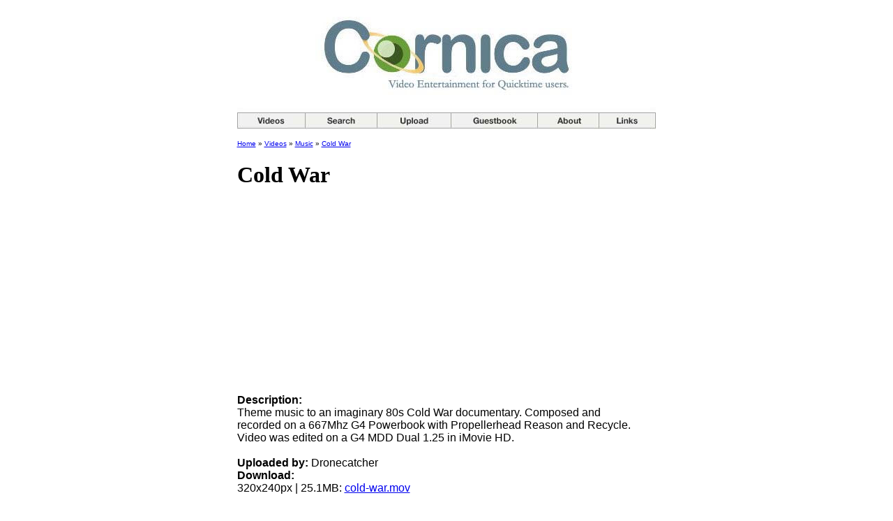

--- FILE ---
content_type: text/html; charset=utf-8
request_url: http://www.cornica.org/music/cold-war/
body_size: 1546
content:
 

<!DOCTYPE HTML PUBLIC "-//W3C//DTD HTML 3.2 Final//EN">
<HTML>
<HEAD>
    <TITLE>Cold War &mdash; Cornica</TITLE>
    <meta name="description" content="Theme music to an imaginary 80s Cold War documentary, composed and edited on a PowerBook G4 and a Power Macintosh G4." />
<link rel="canonical" href="http://www.cornica.org/music/cold-war/" />
</HEAD>

<BODY id="index" TEXT="#000000" BGCOLOR="#FFFFFF" VLINK="#545454" ALINK="#FFFFFF">
<P><CENTER><P><A NAME="top"></A>

<TABLE BORDER="0" CELLPADDING="0" CELLSPACING="0">
<TR>
	<TD>
	<A HREF="http://www.cornica.org/"><IMG SRC="/data/uploads/other/cornica-logo600x140.jpg" WIDTH="600" HEIGHT="140" ALIGN="BOTTOM" ALT="Logo Cornica" BORDER="0"></A>
</TD>
</TR>
<TR><TD></TD></TR>
</TABLE>

<TABLE BORDER="0" CELLSPACING="5" WIDTH="600">
<TR>
<TD COLSPAN="3">
<img src="/data/uploads/other/navbar.jpg" width="600" height="39" border="0" alt="Cornica navigation" ismap usemap="#mainnav"><br>
		<map name="mainnav">
		<area shape="rect" coords="0,8,96,28" href="/videos/">
		<area shape="rect" coords="98,8,199,28" href="/search/">
		<area shape="rect" coords="200,8,305,28" href="/contribute/">
		<area shape="rect" coords="306,8,429,28" href="/guestbook/">
		<area shape="rect" coords="430,8,517,28" href="/about/">
		<area shape="rect" coords="518,8,599,28" href="/links/">
		</map></TD>
</TR>

<TR>    
    <TD WIDTH="600" HEIGHT="250" VALIGN="TOP">
        <FONT FACE="Geneva,Arial" SIZE="1"><A HREF="http://www.cornica.org/">Home</A>
         &raquo; <span class="breadcrumb"><a href="http://www.cornica.org/videos/" title="Videos">Videos</a></span> &raquo; <span class="breadcrumb"><a href="http://www.cornica.org/videos/music/" title="Music">Music</a></span> &raquo; <span class="breadcrumb"><a href="http://www.cornica.org/music/cold-war/" title="Cold War">Cold War</a></span>        </FONT>

        <H1>Cold War</H1>
        <FONT FACE="Geneva,Arial" SIZE="3">
        <embed src="http://cornica.macintosh.garden/music/cold-war.mov" width="320" height="255" autoplay="false" controller="true" cache="false">
<br><br>
<b>Description:</b><br>
Theme music to an imaginary 80s Cold War documentary. Composed and recorded on a 667Mhz G4 Powerbook with Propellerhead Reason and Recycle. Video was edited on a G4 MDD Dual 1.25 in iMovie HD.
<br><br>
<b>Uploaded by:</b> Dronecatcher<br>
<b>Download:</b><br>
320x240px | 25.1MB: <a href="http://cornica.macintosh.garden/music/cold-war.mov">cold-war.mov</a>        </FONT>
        <BR><BR>
         <font face="Verdana,Helvetica,sans-serif" size="3"><small>Something doesn't work? Check out <a href="/help-how-to" title="Help / How to use Cornica page">our Help section!</a></small></font>        <BR><BR>
     </TD>
        
     <TD width="10" height="250" VALIGN="TOP">
		<IMG SRC="/data/uploads/other/clear.gif" WIDTH="10" HEIGHT="1" BORDER="0">
	</TD>
</TR>

<TR>
	<TD COLSPAN="3">
		<HR WIDTH="599" SIZE="1" NOSHADE>
		<A HREF="#top"><FONT SIZE="1" FACE="Geneva,Arial">back to top</FONT></A>
		<IMG SRC="/data/uploads/other/clear.gif" WIDTH="350" HEIGHT="5" BORDER="0">
		<FONT SIZE="1" FACE="Geneva, Arial">Theme select: <A HREF="/?settheme">Classic</A> | <A HREF="/?settheme&theme=Cornica-osx&persistent=1">Modern</A> | <A HREF="/themes">???</A></FONT>		<BR><BR>
		<FONT SIZE="1" FACE="Geneva, Arial">The Apple Logo, Macintosh, Mac OS, Quicktime and are others property of Apple Inc. This site is in no way affiliated with Apple Inc.</FONT><BR><BR>
<FONT SIZE="1" FACE="Geneva, Arial">Copyright 2026  Cornica | <A HREF="/unsafe-cornica">Is this page unsafe?</A></FONT>	</TD>
</TR>
</TABLE>
</CENTER>
</BODY>
</HTML>